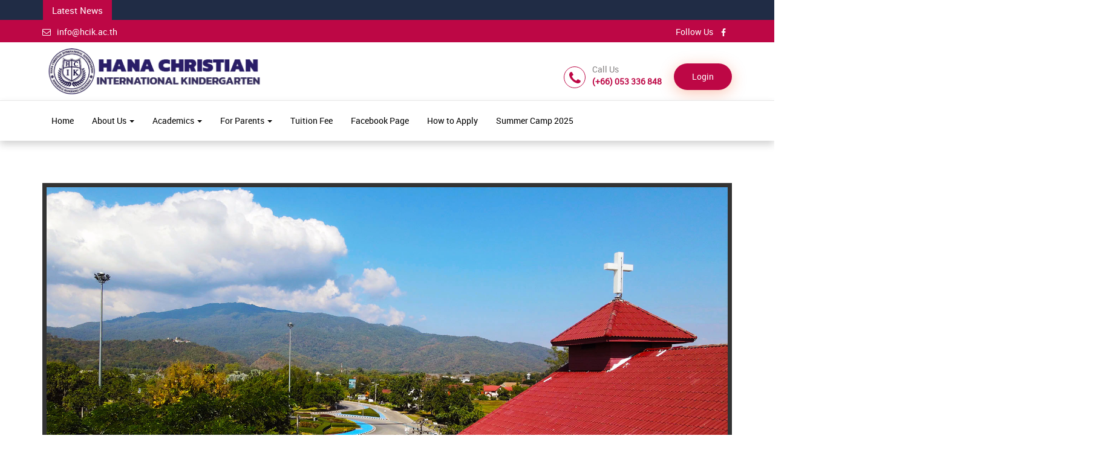

--- FILE ---
content_type: text/html; charset=UTF-8
request_url: https://www.hcik.ac.th/page/about-us
body_size: 7373
content:
<!DOCTYPE html>
<html dir="ltr" lang="en">
    <head>
        <meta charset="utf-8">
        <meta http-equiv="X-UA-Compatible" content="IE=edge">
        <title>About Us</title>
        <meta name="title" content="">
        <meta name="keywords" content="">
        <meta name="description" content="">
        <meta name="viewport" content="width=device-width, initial-scale=1.0">
        <link rel="shortcut icon" href="https://www.hcik.ac.th/./uploads/school_content/logo/front_fav_icon-61124335932503.85968110.png" type="image/x-icon">
        <link href="/backend/themes/material_pink/css/bootstrap.min.css" rel="stylesheet">
        <link href="/backend/themes/material_pink/css/owl.carousel.css" rel="stylesheet">
        <link href="/backend/themes/material_pink/css/font-awesome.min.css" rel="stylesheet">
        <link href="/backend/themes/material_pink/css/style.css" rel="stylesheet">
        <link rel="stylesheet" href="https://www.hcik.ac.th/backend/dist/css/ss-print.css">
        <link rel="stylesheet" href="/backend/themes/material_pink/datepicker/bootstrap-datepicker3.css"/>
            <script src="https://www.hcik.ac.th/backend/dist/js/moment.min.js"></script>
        <!--file dropify-->
        <link rel="stylesheet" href="https://www.hcik.ac.th/backend/dist/css/dropify.min.css">
        <script src="https://www.hcik.ac.th/backend/custom/jquery.min.js"></script>
        <!--file dropify-->
        <script src="https://www.hcik.ac.th/backend/dist/js/dropify.min.js"></script>
        <script type="text/javascript">
            var base_url = "https://www.hcik.ac.th/";
        </script>
                    </head>
    <body>
    <div id="alert" class="affix-top">  
      <div class="topsection">  
        <section class="newsarea">
            <div class="container">
                <div class="row">
                    <div class="col-md-12 col-sm-12">
                        <div class="newscontent">
                                                            <div class="newstab">Latest News</div>
                                <div class="newscontent">
                                    <marquee class="" behavior="scroll" direction="left" onmouseover="this.stop();" onmouseout="this.start();">
                                        <ul id="" class="" >
                                                                                    </ul>

                                    </marquee>
                                </div><!--./newscontent-->

                                                        </div><!--./sidebar-->

                    </div><!--./col-md-12-->
                </div>
            </div>
        </section>
        <div class="toparea">
            <div class="container">
                <div class="row">
                    <div class="col-lg-6 col-md-6 col-sm-6">
                        <ul class="toplist">
                            <li>
                                <a href="/cdn-cgi/l/email-protection#afc6c1c9c0efc7ccc6c481cecc81dbc7"><i class="fa fa-envelope-o"></i><span class="__cf_email__" data-cfemail="80e9eee6efc0e8e3e9ebaee1e3aef4e8">[email&#160;protected]</span></a>
                        </ul>
                        
                    </div><!--./col-md-5-->
                    <div class="col-lg-6 col-md-6 col-sm-6">
                        <ul class="topicon">
                            <li>Follow Us</li>
                            
    <li><a href="https://www.facebook.com/hcikcmi/" target="_blank"><i class="fa fa-facebook"></i></a></li>
                            </ul>
                    </div><!--./col-md-6-->


                </div>
            </div>
        </div><!--./toparea-->
     </div><!--./topsection-->   

        
    <header>
        <div class="container">
            <div class="row">
                <div class="col-md-3 col-sm-5">
                    <a class="logo" href="https://www.hcik.ac.th/"><img src="https://www.hcik.ac.th/./uploads/school_content/logo/front_logo-6112433592f4f2.63125611.png" alt=""></a>
                </div><!--./col-md-4-->
                <div class="col-md-9 col-sm-7">
                    <ul class="header-extras">

                        <li><i class="fa fa-phone i-plain"></i><div class="he-text">Call Us<span>(+66) 053 336 848</span></div></li>
                        <li><a class="complainbtn" href="https://www.hcik.ac.th/site/userlogin">Login</a></li>
                       <!-- <li><i class="fa fa-pencil-square-o i-plain"></i>
                           <div class="he-text">Feedback<span><a href="https://www.hcik.ac.th/page/complain">Complain</a></span>
                           </div>
                       </li> -->
                    </ul>
                </div><!--./col-md-8-->
            </div><!--./row-->
        </div><!--./container-->
    


    <div class="navborder">
        <div class="container">
            <div class="row">
                <nav class="navbar">
                    <div class="navbar-header">
                        <button type="button" class="navbar-toggle collapsed" data-toggle="collapse" data-target="#navbar-collapse-3">
                            <span class="sr-only">Toggle navigation</span>
                            <span class="icon-bar"></span>
                            <span class="icon-bar"></span>
                            <span class="icon-bar"></span>
                        </button>
                    </div>

                    <div class="collapse navbar-collapse" id="navbar-collapse-3">
                          <ul class="nav navbar-nav">
                            
                                <li class=" " >
                                    
                                        <a href="https://www.hcik.ac.th/page/hana-christian-international-kindergarten" >Home</a>

                                        

                                </li>
                                
                                <li class=" dropdown" >
                                                                            <a href="#" class="dropdown-toggle" data-toggle="dropdown">About Us <b class="caret"></b></a>
                                        <ul class="dropdown-menu">
                                                                                            <li><a href="https://www.hcik.ac.th/page/about-us"  >About Hana</a></li>
                                                                                                <li><a href="https://www.hcik.ac.th/page/team-hana"  >Our Team</a></li>
                                                                                                <li><a href="https://www.hcik.ac.th/page/support-us"  >Support Us</a></li>
                                                
                                        </ul>

                                        

                                </li>
                                
                                <li class=" dropdown" >
                                                                            <a href="#" class="dropdown-toggle" data-toggle="dropdown">Academics <b class="caret"></b></a>
                                        <ul class="dropdown-menu">
                                                                                            <li><a href="https://www.hcik.ac.th/page/programs"  >Programs</a></li>
                                                
                                        </ul>

                                        

                                </li>
                                
                                <li class=" dropdown" >
                                                                            <a href="#" class="dropdown-toggle" data-toggle="dropdown">For Parents <b class="caret"></b></a>
                                        <ul class="dropdown-menu">
                                                                                            <li><a href="https://www.hcik.ac.th/page/daily-schedule"  >Sample Schedule</a></li>
                                                                                                <li><a href="https://www.hcik.ac.th/page/sample-food-menu"  >Sample Food Menu</a></li>
                                                                                                <li><a href="https://www.hcik.ac.th/page/school-calendar"  >School Calendar</a></li>
                                                
                                        </ul>

                                        

                                </li>
                                
                                <li class=" " >
                                    
                                        <a href="https://www.hcik.ac.th/page/tuition" >Tuition Fee</a>

                                        

                                </li>
                                
                                <li class=" " >
                                    
                                        <a href="https://www.facebook.com/hcikcmi" target='_blank'>Facebook Page</a>

                                        

                                </li>
                                
                                <li class=" " >
                                    
                                        <a href="https://www.hcik.ac.th/page/admissions-process" >How to Apply</a>

                                        

                                </li>
                                
                                <li class=" " >
                                    
                                        <a href="https://www.hcik.ac.th/page/summer-camp-2025" >Summer Camp 2025</a>

                                        

                                </li>
                                

                        </ul>
                      
                    </div><!-- /.navbar-collapse -->
                </nav><!-- /.navbar -->
            </div>
        </div>   
    </div> 

</header>
</div>
        

        
        <div class="container spacet60">
            <div class="row">
                                <div class="col-md-12 spacet60 pt-0-mobile">
                    <h1><img alt="" src="https://www.hcik.ac.th/uploads/gallery/media/History-1.jpg" style="border-style:solid; border-width:7px; height:100%; width:100%" /></h1>

<div class="container spaceb60 spacet60">
<div class="row">
<div class="col-md-6 col-sm-6">
<div style="box-sizing: border-box; color: rgb(102, 102, 102); font-family: Raleway, sans-serif; font-size: 18px; text-align: center;"><span style="font-size:28px"><em><span style="font-family:times new roman,times,serif">Children are precious.&nbsp;They need safe and caring environments where they can learn about the world, about their strengths and talents, and about how to get along with others.</span></em></span></div>

<p><span style="font-size:20px"><span style="font-family:lucida sans unicode,lucida grande,sans-serif"><strong>Our History</strong></span></span><br />
<span style="font-size:18px"><span style="background-color:#FFFFFF"><strong>Hana Christian International Kindergarten</strong> was established to build a strong foundation on Christian truth and character in&nbsp;early childhood education. Under the direction, leadership and ministry of dedicated missionaries from Korea, who, with a vision for planting churches and serving the local community, began the implementation of a quality academic program for Nursery-Kindergarten 2 in 2006 especially for Thai students and children of missionaries&nbsp;serving in Thailand.</span></span></p>

<div><span style="font-size:18px">Within <em>ONE</em> year, HCIK&nbsp;had increased its enrollment significantly, leading to the opening of Kindergarten 3. As a result, HCIK was upgraded from a Bilingual school to an International School in the year 2009.&nbsp;<strong>For over 16 years now,</strong> Hana Christian International Kindergarten has been a school of servant leaders working in the system of faith, excellence, leadership, and love in a Christian environment for <strong>students aged 1.5-6 years old.</strong></span><br />
&nbsp;</div>

<div><span style="font-size:18px"><strong>"HANA" </strong>means <strong>"ONE"</strong> in Korean, reflecting our commitment to unity and individual growth. Embracing diversity, we celebrate each student's uniqueness as a vital part of our shared journey toward knowledge and personal development. So, come join us at Hana School, where we nurture not only academic growth but also the warmth of friendship and the joy of learning together as<strong> one big, supportive family.</strong></span><br />
&nbsp;</div>

<div><span style="font-size:18px">The school is located in a peaceful suburban area southwest of Chiang Mai, Thailand, just right across the street from the Royal Flora Project. With an international airport, rail and bus lines, and major highway routes, Chiang Mai is well-connected with the rest of Southeast Asia and the world.</span></div>
</div>

<div class="col-md-6 col-sm-6"><img class="img-responsive img-rounded" src="https://www.hcik.ac.th/uploads/gallery/media/about3-1.jpg" /></div>

<div class="col-md-6 col-sm-6"><img class="img-responsive img-rounded" src="https://www.hcik.ac.th/uploads/gallery/media/2.jpg" /></div>

<div class="col-md-6 col-sm-6">&nbsp;</div>

<div class="col-md-6 col-sm-6">
<p><span style="font-size:22px"><strong><span style="color:#800080">MISSION</span></strong></span><br />
<span style="font-size:16px">We are dedicated to nurturing the holistic development of each child in a Christ-centered environment. Our mission is to provide a loving and supportive foundation that fosters spiritual, academic, social, and emotional growth. Through engaging educational experiences, guided by Christian principles, we aim to instill a lifelong love for learning and a deep understanding of God's love, preparing our young learners to become compassionate, responsible, and confident individuals.</span><span style="font-size:18px"><em>&nbsp;</em></span><span style="font-size:16px"><span style="font-family:lucida sans unicode,lucida grande,sans-serif"><span style="color:rgb(55, 55, 55)"><span style="background-color:#FFFFFF">We are a joyful school community where<strong> every child is known.&nbsp;</strong></span></span></span></span><br />
<br />
<span style="font-size:22px"><strong><span style="color:#A52A2A">VISION</span></strong></span><br />
<span style="font-size:16px">We envision Hana Christian International Kindergarten to be <strong>a&nbsp;beacon of Christian education, illuminating paths for confident and compassionate leaders.</strong> Our vision is a community where every child, rooted in faith, makes a lasting impact on the world.</span></p>

<p><span style="font-size:22px"><strong>PHILOSOPHY</strong></span><br />
<span style="font-size:16px"><span style="font-family:lucida sans unicode,lucida grande,sans-serif"><span style="background-color:#FFFFFF">We believe that <strong>every child is unique.</strong>&nbsp; There is a need for safe, caring, and loving Christian schooling, and </span><strong>Hana Christian International Kindergarten</strong><span style="background-color:#FFFFFF"> resolves to maintain a quality child care program. </span></span>At <span style="font-family:lucida sans unicode,lucida grande,sans-serif"><strong>Hana Christian International Kindergarten</strong></span>, we go beyond traditional teaching. We wholeheartedly nurture and guide our students, treating each one as an extension of our own family. Through personalized care and genuine dedication, we aim to inspire, empower, and shape young minds for a future of endless possibilities.</span></p>
</div>
<!--./col-md-6--></div>
<!--./row--></div>
<!--./container-->

<div class="container spaceb60 spacet60">
<div class="row">
<hr />
<p>&nbsp;</p>
</div>
<!--./col-md-12-->

<div class="col-lg-4 col-md-4 col-sm-4">
<div class="whychooses">
<div class="whychooses-icon"><img src="https://www.hcik.ac.th/uploads/gallery/media/time.svg" /></div>

<h3><a href="#">Since 2006</a></h3>
</div>
</div>
<!--./col-md-4-->

<div class="col-lg-4 col-md-4 col-sm-4">
<div class="whychooses">
<div class="whychooses-icon"><img src="https://www.hcik.ac.th/uploads/gallery/media/cross.svg" /></div>

<h3><a href="#">Christian Principle based Education</a></h3>
</div>
</div>
<!--./col-md-4-->

<div class="col-lg-4 col-md-4 col-sm-4">
<div class="whychooses">
<div class="whychooses-icon"><img src="https://www.hcik.ac.th/uploads/gallery/media/nature.svg" /></div>

<h3><a href="#">Eco-Friendly Environment</a></h3>

<p>&nbsp;</p>

<hr />
<p>&nbsp;</p>
</div>
</div>
<!--./col-md-4--></div>
<!--./row--><!--./container-->

<div class="container spaceb60 spacet60">
<div class="row">
<div class="col-md-6 col-sm-6"><img class="img-responsive img-rounded" src="https://www.hcik.ac.th/uploads/gallery/media/DSC02976.jpg" /></div>

<div class="col-md-6 col-sm-6">
<h2><span style="color:#020101"><strong>Teacher Thawee</strong></span></h2>

<h3><font color="#0000ff">School Licensee and Manager</font></h3>

<p>&nbsp;</p>

<blockquote>
<p><span style="font-size:16px"><span style="font-family:lucida sans unicode,lucida grande,sans-serif">Dear parents,&nbsp;</span></span></p>

<p><span style="font-size:16px"><span style="font-family:lucida sans unicode,lucida grande,sans-serif">Thank you for choosing HCIK to invest in your precious child.</span></span></p>

<p><span style="font-size:16px"><span style="font-family:lucida sans unicode,lucida grande,sans-serif">We are as excited as you to see each child grow and become what God has made them to be.</span></span></p>

<p><span style="font-size:16px"><span style="font-family:lucida sans unicode,lucida grande,sans-serif">More than a great curriculum or teachers and staffs, we need parent’s partnership for the achievement of our child’s success.</span></span></p>

<p><span style="font-size:16px"><span style="font-family:lucida sans unicode,lucida grande,sans-serif">Our role as a school is to prepare our children in unique ways to help all students continue their learning and the cross cultural competency skills to enable them to become global citizens who think of others before themselves and become someone who wants to make the world a better place for everyone.</span></span></p>
</blockquote>
</div>
</div>
</div>

<div class="container spaceb60 spacet60">
<div class="row">
<div class="col-md-6 col-sm-6"><img class="img-responsive img-rounded" src="https://www.hcik.ac.th/uploads/gallery/media/Kim%20Final.jpg" /></div>

<div class="col-md-6 col-sm-6">
<h2><span style="color:#020101"><strong>Teacher Kim</strong></span></h2>

<h3><span style="color:#0000FF">School Supervisor/Principal</span></h3>

<p>&nbsp;</p>

<blockquote>
<p><span style="font-size:16px"><span style="font-family:lucida sans unicode,lucida grande,sans-serif">Dear parents,&nbsp;</span></span></p>

<p><span style="font-size:16px"><span style="font-family:lucida sans unicode,lucida grande,sans-serif">Hana Christian International Kindergarten is a Christian School and it is our mission to let students know about God and Jesus Christ.&nbsp;</span></span></p>

<p><span style="color:rgb(0, 56, 147); font-family:miller-display,georgia,serif; font-size:23px">We recognize that choosing the right school for your child is one of the greatest decisions you face as parents&nbsp;and our desire is to serve and support you as you navigate through this process.&nbsp;</span></p>

<p><span style="color:rgb(85, 85, 85); font-family:montserrat,helvetica,arial,lucida,sans-serif; font-size:18px">HCIK&nbsp;believes that in order for students to develop their greatest potential, their early childhood education should be directed toward an understanding of the love of God, a love for fellow human beings, and a love of knowledge. HCIK&nbsp;fosters a nurturing environment in which students’ spiritual, intellectual, physical, social, and artistic abilities can grow and expand.</span></p>

<p><span style="font-size:16px"><span style="font-family:lucida sans unicode,lucida grande,sans-serif">Teachers also provide a safe and loving environment, ideal for growth and stability in our young&nbsp;children's lives.</span></span></p>

<p><span style="font-size:16px"><span style="font-family:lucida sans unicode,lucida grande,sans-serif">Thank you for trusting us with the care of your child. We are devoted to developing a loving and stimulating environment for your child to flourish in. We are grateful for the opportunity to be a part of your child’s life and to work with you in giving your child the best possible attention and care.</span></span></p>
</blockquote>

<div class="container spaceb60 spacet60">
<div class="row">
<div class="col-md-6 col-sm-6"><img class="img-responsive img-rounded" src="https://www.hcik.ac.th/uploads/gallery/media/Anti-Discrimination%20Policy%20Dearborn%20Christian%20Preschool%20admits%20students%20of%20any%20race,%20color,%20national%20or%20ethnic%20origin,%20gender,%20or%20religion%20to%20all%20the%20rights%20privileges,%20programs,%20and%20activities%20generally%20accorded%20o.png" /></div>
</div>
</div>
</div>
</div>
</div>

<h3><span style="font-size:24px"><strong>ACCREDITATION AND MEMBERSHIP</strong></span></h3>

<p><span style="font-size:16px">Hana Christian international Kindergarten&nbsp;is a member of ISAT and is accredited by the <strong>Office for National Education Stardars and Quality Assessment (ONESQA).</strong>&nbsp;Additionally, <strong>HCIK is fully licensed by the Ministry of Education of the Kingdon of Thailand</strong>. The school operates under the supervision of Private Education Commission and is a fully accredited Kindergarten for Thai and International students.&nbsp;</span></p>

<h1><img alt="" src="https://www.hcik.ac.th/uploads/gallery/media/Untitled%20design%20(37).png" style="border-style:solid; border-width:2px; height:100%; width:100%" /></h1><!-- <h2 class="courses-head text-center"></h2> -->
<input type="hidden" name="page_content_type" id="page_content_type" value="">
<div class="post-list spaceb50" id="postList" style="overflow:hidden;">
    </div>


<script data-cfasync="false" src="/cdn-cgi/scripts/5c5dd728/cloudflare-static/email-decode.min.js"></script><script>
    function searchFilter(page_num) {
        page_num = page_num ? page_num : 0;
        var page_content_type = $('#page_content_type').val();

        $.ajax({
            type: 'POST',
            url: 'https://www.hcik.ac.th/frontend/welcome/ajaxPaginationData/' + page_num,
            data: 'page=' + page_num + '&page_content_type=' + page_content_type,
            beforeSend: function () {
                $('.loading').show();
            },
            success: function (html) {
                $('#postList').html(html);
                $('.loading').fadeOut("slow");
            }
        });
    }
   function refreshCaptcha(){
        $.ajax({
            type: "POST",
            url: "https://www.hcik.ac.th/site/refreshCaptcha",
            data: {},
            success: function(captcha){
                $("#captcha_image").html(captcha);
            }
        });
    }    
</script>                </div>
                

            </div><!--./row-->
        </div><!--./container-->

        <footer>
    <div class="container spacet40 spaceb40">
        <div class="row">
            <div class="col-md-4 col-sm-6">
                <h3 class="fo-title">Links</h3>
                <ul class="f1-list">
                                            <li class="">
                            
                            <a href="https://www.hcik.ac.th/page/about-us" >About Us</a>

                            

                        </li>
                                                <li class="">
                            
                            <a href="https://www.hcik.ac.th/page/tuition" >Tuition</a>

                            

                        </li>
                                                <li class="">
                            
                            <a href="https://www.hcik.ac.th/page/school-calendar" >School Calendar</a>

                            

                        </li>
                                                <li class="">
                            
                            <a href="https://www.hcik.ac.th/page/support-us" >Support Us</a>

                            

                        </li>
                                        </ul>
            </div><!--./col-md-3-->

            <div class="col-md-4 col-sm-6">
                <h3 class="fo-title">Follow Us</h3>
                <ul class="company-social">
                    
    <li><a href="https://www.facebook.com/hcikcmi/" target="_blank"><i class="fa fa-facebook"></i></a></li>
            
                </ul>
            </div><!--./col-md-3-->

            <div class="col-md-4 col-sm-6">
                <h3 class="fo-title">Feedback</h3>
                <div class="complain"><a href="https://www.hcik.ac.th/page/complain"><i class="fa fa-pencil-square-o i-plain"></i>Complain</a>
                </div>

<!-- <li><i class="fa fa-pencil-square-o i-plain"></i>
          <div class="he-text">Feedback<span><a href="https://www.hcik.ac.th/page/complain">Complain</a></span>
          </div>
      </li> -->
            </div>      
        </div><!--./row-->
        <div class="row">
            <div class="col-md-12">
                <div class="infoborderb"></div>   

                <div class="col-md-4">
                    <div class="contacts-item">
                        <div class="cleft"><i class="fa fa-phone"></i></div>
                        <div class="cright">
                            <a href="#" class="content-title">Contact</a>
                            <p href="#" class="content-title">(+66) 053 336 848</p>

                        </div>
                    </div>
                </div>

                <div class="col-md-4">
                    <div class="contacts-item">
                        <div class="cleft"><i class="fa fa-envelope"></i></div>
                        <div class="cright">
                            <a href="#" class="content-title">Email Us</a>
                            <p><a href="/cdn-cgi/l/email-protection#b8d1d6ded7f8d0dbd1d396d9db96ccd0" class="content-title"><span class="__cf_email__" data-cfemail="620b0c040d220a010b094c03014c160a">[email&#160;protected]</span></a>
                            </p>   
                        </div>
                    </div>
                </div>

                <div class="col-md-4">
                    <div class="contacts-item">
                        <div class="cleft"><i class="fa fa-map-marker"></i></div>
                        <div class="cright">
                            <a href="#" class="content-title">Address</a>
                            <p class="sub-title">55 Moo 12, T. Nongkwai, A. Hangdong, Chiang Mai 50230</p>
                        </div>
                    </div>
                </div>                
				
                <div class="col-md-3 col-sm-6">
                    <a class="twitter-timeline" data-tweet-limit="1" href="#"></a>
                </div><!--./col-md-3-->   
            </div></div></div>
</div><!--./container-->

<div class="copy-right">
    <div class="container">
        <div class="row">
            <div class="col-md-12 col-sm-12 text-center">
                <p>© Hana Christian International Kindergarten 2022 All rights reserved</p>
            </div>
        </div><!--./row-->
    </div><!--./container-->
</div><!--./copy-right-->

</footer>
<a class="scrollToTop" href="#"><i class="fa fa-angle-up"></i></a>
<script data-cfasync="false" src="/cdn-cgi/scripts/5c5dd728/cloudflare-static/email-decode.min.js"></script><script>
    function setsitecookies() {
        $.ajax({
            type: "POST",
            url: "https://www.hcik.ac.th/welcome/setsitecookies",
            data: {},
            success: function (data) {
                $('.cookieConsent').hide();

            }
        });
    }
	
	function check_cookie_name(name)
    {
        var match = document.cookie.match(new RegExp('(^| )' + name + '=([^;]+)'));
        if (match) {
            console.log(match[2]);
            $('.cookieConsent').hide();
        }
        else{
           $('.cookieConsent').show();
        }
    }
    check_cookie_name('sitecookies');
</script>
        <script src="/backend/themes/material_pink/js/bootstrap.min.js"></script>
        <script src="/backend/themes/material_pink/js/owl.carousel.min.js"></script>
        <script type="text/javascript" src="/backend/themes/material_pink/js/jquery.waypoints.min.js"></script>
        <script type="text/javascript" src="/backend/themes/material_pink/js/jquery.counterup.min.js"></script>
        <script src="/backend/themes/material_pink/js/ss-lightbox.js"></script>
        <script src="/backend/themes/material_pink/js/custom.js"></script>
        <!-- Include Date Range Picker -->
        <script type="text/javascript" src="/backend/themes/material_pink/datepicker/bootstrap-datepicker.min.js"></script>

        <script type="text/javascript">
                                        $(function () {
                                            jQuery('img.svg').each(function () {
                                                var $img = jQuery(this);
                                                var imgID = $img.attr('id');
                                                var imgClass = $img.attr('class');
                                                var imgURL = $img.attr('src');

                                                jQuery.get(imgURL, function (data) {
                                                    // Get the SVG tag, ignore the rest
                                                    var $svg = jQuery(data).find('svg');

                                                    // Add replaced image's ID to the new SVG
                                                    if (typeof imgID !== 'undefined') {
                                                        $svg = $svg.attr('id', imgID);
                                                    }
                                                    // Add replaced image's classes to the new SVG
                                                    if (typeof imgClass !== 'undefined') {
                                                        $svg = $svg.attr('class', imgClass + ' replaced-svg');
                                                    }

                                                    // Remove any invalid XML tags as per http://validator.w3.org
                                                    $svg = $svg.removeAttr('xmlns:a');

                                                    // Check if the viewport is set, else we gonna set it if we can.
                                                    if (!$svg.attr('viewBox') && $svg.attr('height') && $svg.attr('width')) {
                                                        $svg.attr('viewBox', '0 0 ' + $svg.attr('height') + ' ' + $svg.attr('width'))
                                                    }

                                                    // Replace image with new SVG
                                                    $img.replaceWith($svg);

                                                }, 'xml');

                                            });
                                        });

        </script>
    <script defer src="https://static.cloudflareinsights.com/beacon.min.js/vcd15cbe7772f49c399c6a5babf22c1241717689176015" integrity="sha512-ZpsOmlRQV6y907TI0dKBHq9Md29nnaEIPlkf84rnaERnq6zvWvPUqr2ft8M1aS28oN72PdrCzSjY4U6VaAw1EQ==" data-cf-beacon='{"version":"2024.11.0","token":"99876a0781774783965f4a353267aac5","r":1,"server_timing":{"name":{"cfCacheStatus":true,"cfEdge":true,"cfExtPri":true,"cfL4":true,"cfOrigin":true,"cfSpeedBrain":true},"location_startswith":null}}' crossorigin="anonymous"></script>
</body>
</html>

--- FILE ---
content_type: image/svg+xml
request_url: https://www.hcik.ac.th/uploads/gallery/media/nature.svg
body_size: 1707
content:
<?xml version="1.0" encoding="iso-8859-1"?>
<!-- Generator: Adobe Illustrator 19.0.0, SVG Export Plug-In . SVG Version: 6.00 Build 0)  -->
<svg version="1.1" id="Layer_1" xmlns="http://www.w3.org/2000/svg" xmlns:xlink="http://www.w3.org/1999/xlink" x="0px" y="0px"
	 viewBox="0 0 512 512" style="enable-background:new 0 0 512 512;" xml:space="preserve">
<path style="opacity:0.2;enable-background:new    ;" d="M138.917,308.383l-20.968,25.725l46.568,37.955
	c10.256-5.594,18.194-14.309,22.235-24.691L138.917,308.383z"/>
<path style="opacity:0.2;enable-background:new    ;" d="M373.297,261.16l-48.828,38.473c3.503,10.633,11.039,19.685,21.006,25.701
	l48.36-38.105L373.297,261.16z"/>
<polygon style="fill:#D68231;" points="373.297,261.16 283.117,332.216 283.117,205.745 221.501,205.745 221.501,375.694 
	138.917,308.383 117.95,334.109 221.501,418.508 221.501,489.535 283.117,489.535 283.117,374.469 393.837,287.228 "/>
<path style="opacity:0.2;enable-background:new    ;" d="M221.501,205.745V309.96c10.097,1.399,20.391,2.122,30.807,2.122
	c10.417,0,20.711-0.724,30.809-2.122V205.745L221.501,205.745L221.501,205.745z"/>
<ellipse style="fill:#00AD68;" cx="252.31" cy="147.082" rx="165.483" ry="139.072"/>
<ellipse style="fill:#7CDFA8;" cx="383.565" cy="274.193" rx="51.937" ry="47.055"/>
<g>
	<ellipse style="fill:#218649;" cx="128.435" cy="321.248" rx="51.937" ry="47.055"/>
	<path style="fill:#218649;" d="M331.457,483.247c0-5.704-4.667-10.371-10.372-10.371H183.531c-5.704,0-10.371,4.667-10.371,10.371
		v10.371c0,5.704,4.667,10.371,10.371,10.371h137.555c5.705,0,10.372-4.667,10.372-10.371v-10.371H331.457z"/>
</g>
<path style="fill:#7CDFA8;" d="M181.483,188.84c-9.268-9.27-39.48-18.482-41.023-16.939c-1.542,1.543,7.671,31.754,16.939,41.024
	c9.27,9.268,22.174,11.391,28.825,4.741C192.874,211.015,190.752,198.109,181.483,188.84z"/>
<g>
	<path style="fill:#218649;" d="M313.743,201.758c9.269-9.269,18.481-39.481,16.939-41.023c-1.543-1.544-31.755,7.67-41.023,16.939
		c-9.269,9.27-11.392,22.173-4.741,28.825C291.569,213.149,304.476,211.027,313.743,201.758z"/>
	<path style="fill:#218649;" d="M233.264,94.189c0-13.107-14.848-40.986-17.029-40.986c-2.182,0-17.03,27.877-17.03,40.986
		s7.625,23.735,17.03,23.735C225.639,117.924,233.264,107.299,233.264,94.189z"/>
</g>
<path style="fill:#7CDFA8;" d="M349.759,120.204c9.27-9.269,18.482-39.481,16.94-41.024c-1.542-1.542-31.755,7.671-41.023,16.939
	c-9.27,9.27-11.391,22.176-4.741,28.825C327.586,131.595,340.491,129.473,349.759,120.204z"/>
<path style="fill:#1E252B;" d="M401.838,221.757c15.716-22.553,23.965-48.121,23.965-74.674C425.803,65.981,347.973,0,252.308,0
	S78.813,65.981,78.813,147.082c0,69.791,57.639,128.382,134.68,143.368v68.382l-27.455-22.378c1.514-4.834,2.343-9.932,2.343-15.207
	c0-30.361-26.893-55.062-59.948-55.062c-33.054,0-59.947,24.7-59.947,55.062c0,30.361,26.893,55.062,59.947,55.062
	c8.26,0,16.134-1.542,23.301-4.33l61.757,50.335v42.554H183.53c-10.135,0-18.381,8.246-18.381,18.381v10.371
	c0,10.135,8.246,18.381,18.381,18.381h137.555c10.135,0,18.382-8.246,18.382-18.381v-10.371c0-10.135-8.247-18.381-18.382-18.381
	h-29.959v-86.512l68.267-53.791c7.401,3.007,15.574,4.693,24.174,4.693c33.054,0,59.947-24.7,59.947-55.062
	C443.514,249.685,425.984,228.872,401.838,221.757z M94.832,147.082c0-72.268,70.643-131.062,157.476-131.062
	s157.476,58.794,157.476,131.062c0,25.813-8.982,50.64-25.976,72.057c-0.08-0.001-0.159-0.005-0.24-0.005
	c-29.048,0-53.33,19.077-58.791,44.305c-22.255,9.621-47.228,14.706-72.468,14.706C165.475,278.145,94.832,219.35,94.832,147.082z
	 M325.679,288.483l-34.552,27.225v-25.279c11.337-2.197,22.396-5.345,32.97-9.411C324.44,283.563,324.968,286.057,325.679,288.483z
	 M128.433,360.287c-24.222,0-43.927-17.514-43.927-39.042c0-21.527,19.705-39.042,43.927-39.042
	c24.223,0,43.928,17.514,43.928,39.042C172.361,342.773,152.656,360.287,128.433,360.287z M321.085,480.885
	c1.28,0,2.362,1.082,2.362,2.361v10.371c0,1.281-1.082,2.361-2.362,2.361H183.531c-1.279,0-2.361-1.082-2.361-2.361v-10.371
	c0-1.279,1.082-2.361,2.361-2.361H321.085z M275.107,370.582v94.283h-45.595v-50.163l-62.759-51.152
	c4.635-3.549,8.671-7.73,11.97-12.393l50.789,41.397v-99.662c7.462,0.834,15.07,1.271,22.797,1.271
	c7.638,0,15.256-0.442,22.799-1.288v55.85l57.623-45.403c3.219,4.722,7.194,8.961,11.769,12.582L275.107,370.582z M383.567,313.236
	c-24.223,0-43.928-17.514-43.928-39.042c0-21.527,19.705-39.042,43.928-39.042c24.222,0,43.927,17.514,43.927,39.042
	C427.494,295.721,407.789,313.236,383.567,313.236z"/>
<g>
</g>
<g>
</g>
<g>
</g>
<g>
</g>
<g>
</g>
<g>
</g>
<g>
</g>
<g>
</g>
<g>
</g>
<g>
</g>
<g>
</g>
<g>
</g>
<g>
</g>
<g>
</g>
<g>
</g>
</svg>


--- FILE ---
content_type: image/svg+xml
request_url: https://www.hcik.ac.th/uploads/gallery/media/time.svg
body_size: 911
content:
<?xml version="1.0" encoding="iso-8859-1"?>
<!-- Generator: Adobe Illustrator 19.0.0, SVG Export Plug-In . SVG Version: 6.00 Build 0)  -->
<svg version="1.1" id="Layer_1" xmlns="http://www.w3.org/2000/svg" xmlns:xlink="http://www.w3.org/1999/xlink" x="0px" y="0px"
	 viewBox="0 0 511.994 511.994" style="enable-background:new 0 0 511.994 511.994;" xml:space="preserve">
<circle style="fill:#7DD2F0;" cx="255.997" cy="255.997" r="255.997"/>
<path style="opacity:0.1;enable-background:new    ;" d="M23.403,279.403c0-141.384,114.615-255.999,255.999-255.999
	c64.737,0,123.85,24.041,168.931,63.666C401.417,33.696,332.648,0,255.999,0C114.615,0,0,114.615,0,255.999
	c0,76.648,33.696,145.418,87.07,192.334C47.444,403.254,23.403,344.14,23.403,279.403z"/>
<path style="fill:#FFFFFF;" d="M255.999,447.641c-105.671,0-191.64-85.97-191.64-191.641s85.97-191.64,191.64-191.64
	s191.64,85.97,191.64,191.64S361.671,447.641,255.999,447.641z"/>
<path style="opacity:0.1;enable-background:new    ;" d="M87.762,279.403c0-105.671,85.97-191.64,191.64-191.64
	c46.891,0,89.893,16.938,123.235,45.003c-35.182-41.797-87.857-68.407-146.638-68.407c-105.671,0-191.64,85.97-191.64,191.64
	c0,58.781,26.61,111.456,68.407,146.638C104.701,369.296,87.762,326.294,87.762,279.403z"/>
<g>
	<path style="fill:#515262;" d="M255.999,64.359c-2.942,0-5.866,0.077-8.776,0.209v51.096c0,4.847,3.928,8.776,8.776,8.776
		c4.848,0,8.776-3.929,8.776-8.776V64.569C261.867,64.436,258.942,64.359,255.999,64.359z"/>
	<path style="fill:#515262;" d="M385.097,114.491l-36.072,36.07c-3.427,3.427-3.427,8.985,0,12.411
		c1.714,1.714,3.96,2.571,6.207,2.571c2.246,0,4.492-0.857,6.207-2.571l36.07-36.07C393.562,122.579,389.42,118.438,385.097,114.491
		z"/>
	<path style="fill:#515262;" d="M447.431,247.223h-51.095c-4.848,0-8.776,3.929-8.776,8.776s3.928,8.776,8.776,8.776h51.095
		c0.132-2.91,0.209-5.834,0.209-8.776C447.641,253.058,447.564,250.133,447.431,247.223z"/>
	<path style="fill:#515262;" d="M397.509,385.097l-36.07-36.07c-3.429-3.427-8.985-3.427-12.412,0s-3.427,8.985,0,12.411
		l36.072,36.07C389.42,393.562,393.562,389.42,397.509,385.097z"/>
	<path style="fill:#515262;" d="M255.999,387.56c-4.848,0-8.776,3.929-8.776,8.776v51.096c2.91,0.132,5.834,0.209,8.776,0.209
		c2.942,0,5.866-0.077,8.776-0.209v-51.096C264.776,391.488,260.847,387.56,255.999,387.56z"/>
	<path style="fill:#515262;" d="M150.562,349.026l-36.07,36.07c3.947,4.323,8.089,8.465,12.412,12.412l36.072-36.07
		c3.427-3.427,3.427-8.985,0-12.411C159.547,345.599,153.991,345.599,150.562,349.026z"/>
	<path style="fill:#515262;" d="M115.664,247.223H64.569c-0.132,2.91-0.209,5.834-0.209,8.776c0,2.942,0.077,5.866,0.209,8.776
		h51.095c4.848,0,8.776-3.929,8.776-8.776S120.511,247.223,115.664,247.223z"/>
	<path style="fill:#515262;" d="M114.491,126.902l36.07,36.07c1.714,1.713,3.961,2.571,6.207,2.571c2.246,0,4.492-0.857,6.207-2.571
		c3.427-3.427,3.427-8.985,0-12.411l-36.072-36.07C122.579,118.438,118.438,122.579,114.491,126.902z"/>
	<path style="fill:#515262;" d="M303.437,320.988c-4.492,0-8.985-1.714-12.411-5.142L243.59,268.41
		c-3.292-3.292-5.142-7.756-5.142-12.411v-88.358c0-9.694,7.859-17.552,17.552-17.552c9.694,0,17.552,7.859,17.552,17.552v81.087
		l42.296,42.296c6.855,6.854,6.855,17.968,0,24.823C312.42,319.275,307.928,320.988,303.437,320.988z"/>
</g>
<g>
</g>
<g>
</g>
<g>
</g>
<g>
</g>
<g>
</g>
<g>
</g>
<g>
</g>
<g>
</g>
<g>
</g>
<g>
</g>
<g>
</g>
<g>
</g>
<g>
</g>
<g>
</g>
<g>
</g>
</svg>


--- FILE ---
content_type: application/javascript
request_url: https://www.hcik.ac.th/backend/themes/material_pink/js/custom.js
body_size: 1364
content:

$(document).ready(function(){    
 jQuery.fn.liScroll = function(settings) {
  settings = jQuery.extend({
    travelocity: 0.02
    }, settings);   
    return this.each(function(){
        var $strip = jQuery(this);
        $strip.addClass("newsticker")
        var stripHeight = 1;
        $strip.find("li").each(function(i){
          stripHeight += jQuery(this, i).outerHeight(true); 
        });
        var $mask = $strip.wrap("<div class='mask'></div>");
        var $tickercontainer = $strip.parent().wrap("<div class='tickercontainer'></div>");               
        var containerHeight = $strip.parent().parent().height(); 
        $strip.height(stripHeight);     
        var totalTravel = stripHeight;
        var defTiming = totalTravel/settings.travelocity;
        function scrollnews(spazio, tempo){
        $strip.animate({top: '-='+ spazio}, tempo, "linear", function(){$strip.css("top", containerHeight); scrollnews(totalTravel, defTiming);});
        }
        scrollnews(totalTravel, defTiming);       
        $strip.hover(function(){
        jQuery(this).stop();
        },
        function(){
        var offset = jQuery(this).offset();
        var residualSpace = offset.top + stripHeight;
        var residualTime = residualSpace/settings.travelocity;
        scrollnews(residualSpace, residualTime);
        });     
    }); 
};


});

$(function(){
    $("ul#ticker01").liScroll();
});


           jQuery('.counter-value').counterUp({
                delay: 10,
                time: 2000
            });



        $(document).ready(function ($) {
                // delegate calls to data-toggle="lightbox"
                $(document).on('click', '[data-toggle="lightbox"]:not([data-gallery="navigateTo"]):not([data-gallery="example-gallery"])', function(event) {
                    event.preventDefault();
                    return $(this).fancyLightbox({
                        onShown: function() {
                            if (window.console) {
                                return console.log('Checking our the events huh?');
                            }
                        },
            onNavigate: function(direction, itemIndex) {
                            if (window.console) {
                                return console.log('Navigating '+direction+'. Current item: '+itemIndex);
                            }
            }
                    });
                });

                // disable wrapping
                $(document).on('click', '[data-toggle="lightbox"][data-gallery="example-gallery"]', function(event) {
                    event.preventDefault();
                    return $(this).fancyLightbox({
                        wrapping: false
                    });
                });

                //Programmatically call
                $('#open-image').click(function (e) {
                    e.preventDefault();
                    $(this).fancyLightbox();
                });
                $('#open-youtube').click(function (e) {
                    e.preventDefault();
                    $(this).fancyLightbox();
                });

       
            });

/* ----------------------------------------------------------- */
  /* header sticky
  /* ----------------------------------------------------------- */
$( document ).ready(function() {
$('#alert').affix({
    offset: {
      top:1, 
      bottom: function () {
      }
    }
  })  
});


    //Check to see if the window is top if not then display button
    jQuery(window).scroll(function(){
      if (jQuery(this).scrollTop() > 600) {
        jQuery('.scrollToTop').fadeIn();
      } else {
        jQuery('.scrollToTop').fadeOut();
      }
    });


     
    //Click event to scroll to top

    jQuery('.scrollToTop').click(function(){
      jQuery('html, body').animate({scrollTop : 0},800);
      return false;
    });  
//end Click event to scroll to top


$('#carouselExample').on('slide.bs.carousel', function (e) {

  
    var $e = $(e.relatedTarget);
    var idx = $e.index();
    var itemsPerSlide = 3;
    var totalItems = $('.carousel-item').length;
    
    if (idx >= totalItems-(itemsPerSlide-1)) {
        var it = itemsPerSlide - (totalItems - idx);
        for (var i=0; i<it; i++) {
            // append slides to end
            if (e.direction=="left") {
                $('.carousel-item').eq(i).appendTo('.carousel-inner');
            }
            else {
                $('.carousel-item').eq(0).appendTo('.carousel-inner');
            }
        }
    }
});


// Clients carousel (uses the Owl Carousel library)
  $(".staff-carousel").owlCarousel({
    autoplay: false,
    nav    : true,
    dots: true,
    loop: true,
    navText : ["<i class='fa fa-angle-left'></i>","<i class='fa fa-angle-right'></i>"],
    responsive: { 0: { items: 1 }, 768: { items: 3 }, 900: { items: 4 }
    }
  });

   // testimonial carousel (uses the Owl Carousel library)
  $(".testimonial-carousel").owlCarousel({
    autoplay: true,
    nav    : false,
    dots: true,
    loop: true,
    navText : ["<i class='fa fa-chevron-left'></i>","<i class='fa fa-chevron-right'></i>"],
    responsive: { 0: { items: 1 }, 768: { items: 1 }, 900: { items: 2 }
    }
  });

   // course carousel (uses the Owl Carousel library)
  $(".courses-carousel").owlCarousel({
    autoplay: true,
    nav    : true,
    dots: false,
    loop: true,
    navText : ["<i class='fa fa-angle-left'></i>","<i class='fa fa-angle-right'></i>"],
    responsive: { 0: { items: 1 }, 768: { items: 3 }, 900: { items: 3 }
    }
  });



  $(document).ready(function() {
    $('a.thumb').click(function(event){
      event.preventDefault();
      var content = $('.modal-body');
      content.empty();
        var title = $(this).attr("title");
        $('.modal-title').html(title);        
        content.html($(this).html());
        $(".modal-profile").modal({show:true});
    });
  });

/*--dropify--*/
$(document).ready(function(){
    $('.filestyle').dropify();
});
/*--end dropify--*/